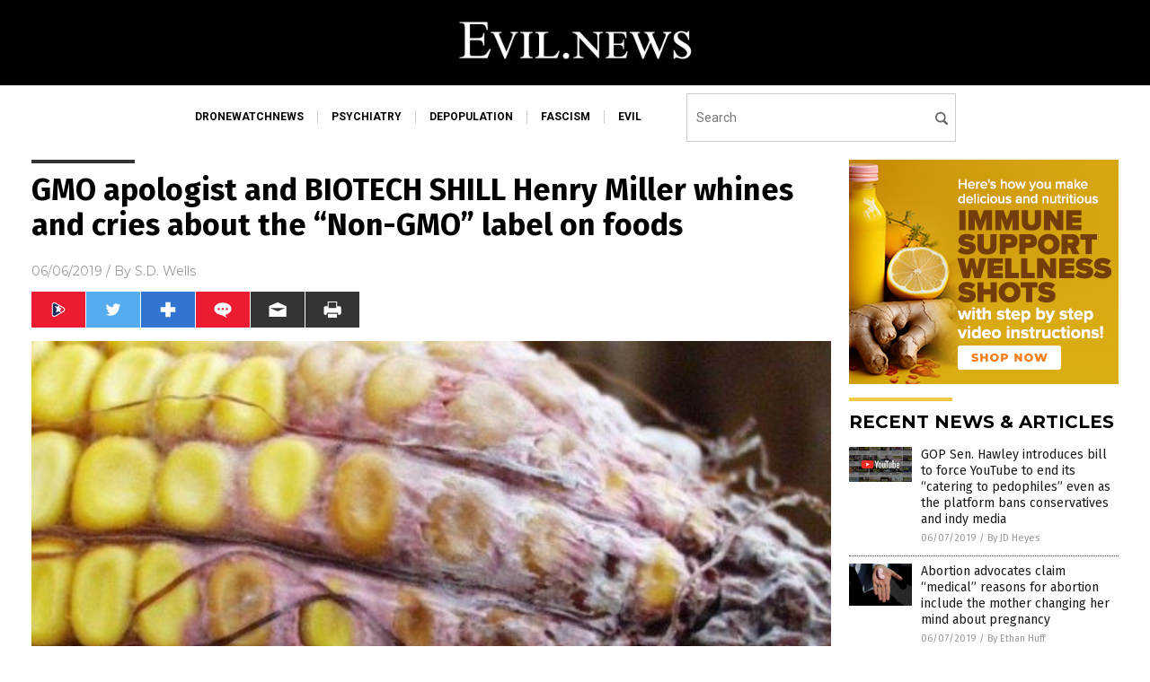

--- FILE ---
content_type: text/html
request_url: https://evil.news/2019-06-06-gmo-apologist-and-biotech-shill-henry-miller-non-gmo-label.html
body_size: 11798
content:

<!DOCTYPE html PUBLIC "-//W3C//DTD XHTML 1.0 Transitional//EN" "http://www.w3.org/TR/xhtml1/DTD/xhtml1-transitional.dtd">
<html xmlns="http://www.w3.org/1999/xhtml" dir="ltr" lang="en-US" xmlns:x2="http://www.w3.org/2002/06/xhtml2" xmlns:fb="http://www.facebook.com/2008/fbml">
<head>
<title>GMO apologist and BIOTECH SHILL Henry Miller whines and cries about the &#8220;Non-GMO&#8221; label on foods</title>

<meta name="title" content="GMO apologist and BIOTECH SHILL Henry Miller whines and cries about the &#8220;Non-GMO&#8221; label on foods" />
<meta name="description" content="Let&#8217;s say some American company was proud that they don&#8217;t have any sex offenders working under their roof, wouldn&#8217;t it be fair for them to announce it in their company news bulletin or website, in order to attract more reliable employees and give safeguard to their current ones? Or, let&#8217;s say some school district was [&hellip;]">
<meta name="keywords" content="badfood,badhealth,biotech,biotech lies,biotech shills,cancer gmo,clean food,evil,frankenfood,genetic lunacy,glyphosate,GM corn,GM soy,GMO,gmo toxic,Henry Miller,Jon Entine,Roundup,Sell Outs">
<meta name="news_keywords" content="badfood,badhealth,biotech,biotech lies,biotech shills,cancer gmo,clean food,evil,frankenfood,genetic lunacy,glyphosate,GM corn,GM soy,GMO,gmo toxic,Henry Miller,Jon Entine,Roundup,Sell Outs">

<!-- ///////////////////////////////////////////////////////////////////////////// -->

<meta http-equiv="Content-Type" content="text/html; charset=UTF-8" />
<meta id="viewport" name="viewport" content="width=device-width, initial-scale=1.0, shrink-to-fit=yes" />
<meta property="og:title" content="GMO apologist and BIOTECH SHILL Henry Miller whines and cries about the &#8220;Non-GMO&#8221; label on foods" />
<meta property="og:type" content="article" />
<meta property="og:url" content="https://www.evil.news/2019-06-06-gmo-apologist-and-biotech-shill-henry-miller-non-gmo-label.html" />
<meta property="og:site_name" content="Evil News" />
<meta property="og:description" content="Let&#8217;s say some American company was proud that they don&#8217;t have any sex offenders working under their roof, wouldn&#8217;t it be fair for them to announce it in their company news bulletin or website, in order to attract more reliable employees and give safeguard to their current ones? Or, let&#8217;s say some school district was [&hellip;]" />
<meta property="og:image" content="https://www.evil.news/wp-content/uploads/sites/35/2019/06/gmo-corn_106360738.jpg"/>

<link href="wp-content/themes/NTTheme/images/Newstarget-fav.png" type="image/x-icon" rel="icon" />
<link href="wp-content/themes/NTTheme/images/Newstarget-fav.png" type="image/x-icon" rel="shortcut icon" />
<link href="wp-content/themes/NTTheme/images/apple-touch-icon.png" rel="apple-touch-icon" />
<link href="wp-content/themes/NTTheme/images/apple-touch-icon-76x76.png" rel="apple-touch-icon" sizes="76x76" />
<link href="wp-content/themes/NTTheme/images/apple-touch-icon-120x120.png" rel="apple-touch-icon" sizes="120x120" />
<link href="wp-content/themes/NTTheme/images/apple-touch-icon-152x152.png" rel="apple-touch-icon" sizes="152x152" />
<link href="wp-content/themes/NTTheme/images/apple-touch-icon-180x180.png" rel="apple-touch-icon" sizes="180x180" />
<link href="wp-content/themes/NTTheme/images/icon-hires.png" rel="icon" sizes="192x192" />

<meta http-equiv="Content-Type" content="text/html; charset=UTF-8" />
<meta id="viewport" name="viewport" content="width=device-width, initial-scale=1.0, shrink-to-fit=yes" />

<link href="https://fonts.googleapis.com/css?family=Montserrat:400,700,900|Roboto:400,700,900|Fira+Sans:400,700,900" rel="stylesheet">

<link href="wp-content/themes/NTTheme/css/News.css" rel="stylesheet" type="text/css" />

<script src="https://code.jquery.com/jquery-latest.js"></script>

<script src="wp-content/themes/NTTheme/js/BacktoTop.js"></script>
<!--<script src="wp-content/themes/NTTheme/js/DateCheck.js"></script>-->
<script src="wp-content/themes/NTTheme/js/PageLoad.js"></script>
<script src="wp-content/themes/NTTheme/js/Social.js"></script>
<script src="wp-content/themes/NTTheme/js/Sticky.js"></script>
<script src="wp-content/themes/NTTheme/js/Vimeo.js"></script>

<script src="Javascripts/Helen.js"></script>

<script src="https://www.webseed.com/javascripts/messagebar.js"></script>

<script type='text/javascript' src='https://player.vimeo.com/api/player.js?ver=4.7.3'></script>

<script src="https://www.alternativenews.com/Javascripts/RecentHeadlines.js" charset="utf-8"></script>

<link rel="stylesheet" href="wp-content/themes/NTTheme/css/FluShotNews.css" id="custom-structure-override"/>

		<style type="text/css">
			.slide-excerpt { width: 50%; }
			.slide-excerpt { bottom: 0; }
			.slide-excerpt { right: 0; }
			.flexslider { max-width: 920px; max-height: 400px; }
			.slide-image { max-height: 400px; } 
		</style>
		<style type="text/css"> 
			@media only screen 
			and (min-device-width : 320px) 
			and (max-device-width : 480px) {
				.slide-excerpt { display: none !important; }
			}			 
		</style> <link rel='dns-prefetch' href='//ajax.googleapis.com' />
<link rel='dns-prefetch' href='//use.fontawesome.com' />
<link rel='dns-prefetch' href='//s.w.org' />
<link rel="canonical" href="2019-06-06-gmo-apologist-and-biotech-shill-henry-miller-non-gmo-label.html" />
<link rel='stylesheet' id='easy-facebook-likebox-plugin-styles-css'  href='wp-content/plugins/easy-facebook-likebox/public/assets/css/public.css?ver=4.3.0' type='text/css' media='all' />
<link rel='stylesheet' id='easy-facebook-likebox-popup-styles-css'  href='wp-content/plugins/easy-facebook-likebox/public/assets/popup/magnific-popup.css?ver=4.3.0' type='text/css' media='all' />
<link rel='stylesheet' id='sites_render-frontend-css'  href='wp-content/plugins/sites-render-plugin/assets/css/frontend.css?ver=1.0.0' type='text/css' media='all' />
<link rel='stylesheet' id='prefix-style-css'  href='wp-content/plugins/vps/style.css?ver=4.7.3' type='text/css' media='all' />
<link rel='stylesheet' id='scienceplugin-frontend-css'  href='wp-content/plugins/scienceplugin/assets/css/frontend.css?ver=1.0.0' type='text/css' media='all' />
<link rel='stylesheet' id='kamn-css-easy-twitter-feed-widget-css'  href='wp-content/plugins/easy-twitter-feed-widget/easy-twitter-feed-widget.css?ver=4.7.3' type='text/css' media='all' />
<link rel='stylesheet' id='screen-style-css'  href='wp-content/themes/genesis/css/screen.css?ver=1' type='text/css' media='all' />
<link rel='stylesheet' id='A2A_SHARE_SAVE-css'  href='wp-content/plugins/add-to-any/addtoany.min.css?ver=1.13' type='text/css' media='all' />
<link rel='stylesheet' id='slider_styles-css'  href='wp-content/plugins/genesis-responsive-slider/style.css?ver=0.9.2' type='text/css' media='all' />
<script type='text/javascript' src='https://ajax.googleapis.com/ajax/libs/jquery/1.11.3/jquery.min.js?ver=4.7.3'></script>
<script type='text/javascript' src='wp-content/plugins/add-to-any/addtoany.min.js?ver=1.0'></script>
<script type='text/javascript' src='wp-content/plugins/easy-facebook-likebox/public/assets/popup/jquery.magnific-popup.min.js?ver=4.3.0'></script>
<script type='text/javascript' src='wp-content/plugins/easy-facebook-likebox/public/assets/js/jquery.cookie.js?ver=4.3.0'></script>
<script type='text/javascript' src='wp-content/plugins/easy-facebook-likebox/public/assets/js/public.js?ver=4.3.0'></script>
<script type='text/javascript' src='wp-content/plugins/sites-render-plugin/assets/js/frontend.min.js?ver=1.0.0'></script>
<script type='text/javascript'>
/* <![CDATA[ */
var cssTarget = "img.";
/* ]]> */
</script>
<script type='text/javascript' src='wp-content/plugins/svg-support/js/min/svg-inline-min.js?ver=1.0.0'></script>
<script type='text/javascript' src='wp-content/plugins/scienceplugin/assets/js/frontend.min.js?ver=1.0.0'></script>
<script type='text/javascript' src='wp-content/themes/genesis/js/customscript.js?ver=1'></script>
<link rel='https://api.w.org/' href='wp-json/' />
<link rel="alternate" type="application/json+oembed" href="wp-json/oembed/1.0/embed?url=%2Fevilnews%2F2019-06-06-gmo-apologist-and-biotech-shill-henry-miller-non-gmo-label" />
<link rel="alternate" type="text/xml+oembed" href="wp-json/oembed/1.0/embed?url=%2Fevilnews%2F2019-06-06-gmo-apologist-and-biotech-shill-henry-miller-non-gmo-label&#038;format=xml" />

<script type="text/javascript">
var a2a_config=a2a_config||{};a2a_config.callbacks=a2a_config.callbacks||[];a2a_config.templates=a2a_config.templates||{};
</script>
<script type="text/javascript" src="https://static.addtoany.com/menu/page.js" async="async"></script>
<script type="text/javascript">
var _gaq = _gaq || [];
_gaq.push(['_setAccount', '']);
_gaq.push(['_trackPageview']);
(function() {
var ga = document.createElement('script'); ga.type = 'text/javascript'; ga.async = true;
ga.src = ('https:' == document.location.protocol ? 'https://ssl' : 'http://www') + '.google-analytics.com/ga.js';
var s = document.getElementsByTagName('script')[0]; s.parentNode.insertBefore(ga, s);
})();
</script>
<!-- Piwik -->
<script type="text/javascript">
  var _paq = _paq || [];
  _paq.push(['trackPageView']);
  _paq.push(['enableLinkTracking']);
  (function() {
    var u="//analytics.distributednews.com/piwik/";
    _paq.push(['setTrackerUrl', u+'piwik.php']);
    _paq.push(['setSiteId', 21]);
    var d=document, g=d.createElement('script'), s=d.getElementsByTagName('script')[0];
    g.type='text/javascript'; g.async=true; g.defer=true; g.src=u+'piwik.js'; s.parentNode.insertBefore(g,s);
  })();
</script>
<noscript><p><img src="//analytics.distributednews.com/piwik/piwik.php?idsite=21" style="border:0;" alt="" /></p></noscript>
<!-- End Piwik Code -->

<!-- Twitter Cards Meta By WPDeveloper.net -->
<meta name="twitter:card" content="summary_large_image" />


<meta name="twitter:url" content="http://www.evil.news/2019-06-06-gmo-apologist-and-biotech-shill-henry-miller-non-gmo-label.html" />
<meta name="twitter:title" content="GMO apologist and BIOTECH SHILL Henry Miller whines and cries about the &#8220;Non-GMO&#8221; label on foods" />
<meta name="twitter:description" content="Let&#8217;s say some American company was proud that they don&#8217;t have any sex offenders working under their roof, wouldn&#8217;t it be fair for them to announce it in their company news [...]" />
<meta name="twitter:image" content="wp-content/uploads/sites/35/2019/06/gmo-corn_106360738.jpg" />
<!-- Twitter Cards Meta By WPDeveloper.net -->

<link rel="Shortcut Icon" href="wp-content/plugins/genesis-favicon-uploader/favicons/favicon-35.ico" type="image/x-icon" />
<link rel="pingback" href="xmlrpc.php" />
<script>(function(d, s, id) {
  var js, fjs = d.getElementsByTagName(s)[0];
  if (d.getElementById(id)) return;
  js = d.createElement(s); js.id = id;
  js.src = "//connect.facebook.net/en_US/sdk.js#xfbml=1&version=v2.4";
  fjs.parentNode.insertBefore(js, fjs);
}(document, 'script', 'facebook-jssdk'));</script>

<script>!function(d,s,id){var js,fjs=d.getElementsByTagName(s)[0],p=/^http:/.test(d.location)?'http':'https';if(!d.getElementById(id)){js=d.createElement(s);js.id=id;js.src=p+'://platform.twitter.com/widgets.js';fjs.parentNode.insertBefore(js,fjs);}}(document, 'script', 'twitter-wjs');</script>

<script src="https://apis.google.com/js/platform.js" async defer>
  {lang: 'en'}
</script>

<div id="fb-root"></div>
<script>(function(d, s, id) {
  var js, fjs = d.getElementsByTagName(s)[0];
  if (d.getElementById(id)) return;
  js = d.createElement(s); js.id = id;
  js.src = "//connect.facebook.net/en_US/sdk.js#xfbml=1&version=v2.4";
  fjs.parentNode.insertBefore(js, fjs);
}(document, 'script', 'facebook-jssdk'));</script>

<script src="https://www.evil.news/Javascripts/SBA-WP-13.js"></script><!--[if lt IE 9]><script src="//html5shiv.googlecode.com/svn/trunk/html5.js"></script><![endif]-->
<style>/* Main Backgrounds */	
body {	
	background-image: url(http://cdn.mysitemyway.com/etc-mysitemyway/webtreats/assets/posts/976/thumbs/tileable-light-blurs-and-abstract-circles-15.png);
	background-repeat: repeat;
	background-attachment: fixed;
	background-size: cover;
}	
	
#mh-wrapper {	
	background-image: url(wp-content/uploads/sites/35/2016/07/white_carbonfiber.png);
}	
	
/* Recent Article List Background */	
.widget-list li:hover, .sb-widget ul > .page_item:hover  {	
background: none !important;	
padding-left: 10px !important;	
}	
	
/* Top header Background */	
.header-sub {	
	background: #E0E0E0;
}	
	
/* Light Widget Title Sections */	
.widget-title {	
	background: #7f8190;
}	
	
/* Background of buttons and dark portion of widget titles */	
.widget-title span, input[type=submit], .ticker-title, .button span {	
	background: #000000;
}	
	
/* Top Menu Elements when Hovered */	
.main-nav li:hover {	
	background: #940606;
}	
	
/* Hyperlinks when Hovered */	
a:hover {	
	color: #521d1d;
}	
	
/* Hyperlinks */	
.entry-content a {	
	color: #000000;
}	
	
/* Read More */	
.more-link {	
	color: #521d1d;
}	
	
/* Meta Data Font Color */	
.entry-meta .entry-meta-author, .entry-meta a {	
	color: #000000;
}	
	
/* NewsLetter Alignment */	
#newslettertitle {	
	text-align: right;
}	
	
/* ALL Fonts Formatting */	
	
/*.content-lead-title a, .entry-title a, .entry-content p, .content-lead-excerpt p, .entry-meta a, .entry-meta-date, .content-grid-title a, .rp-widget-item a, .page_item a, #SubscribeEmail-Bottom, .ticker-item a {	
	color: #FFFFFF;
}*/	
	
/*------------------- STANDARD FIXES --------------------*/	
/*Header TOP*/	
.header-top {	
	display: none;
}	
	
/*Header AD*/	
#text-2 {	
	margin-top: 25px;
}	
	
	
/* Footer */	
.mh-footer, .footer-bottom {	
	background: rgba(0, 0, 0, 0.001);
}	
	
.site-footer .wrap, .mh-footer > div:first-child {	
	display: none;
}	
	
.copyright-wrap {	
	text-align: center;
	color: #000000;
	margin: auto;
	float: none;
}	
	
.copyright {	
	text-align: center;
	margin: auto;
	font-size: 12px;
	color: #ffffff;
	background: #000000;
	width: 200px;
	border-radius: 10px;
}	
	
#mh-wrapper {	
	border-radius: 0px 0px 15px 15px;
}	

/*Make Main Picture Fill Its Container*/	
div.content-lead-thumb a img {	
	height:auto;
  	width: 775px;
  	overflow-y: hidden;
}	
	
.entry-thumbnail img {
	height:auto;
  	width: 775px;
  	overflow-y: hidden;
}	</style>

<link href="wp-content/themes/NTTheme/Assets/CSS/News.css" rel="stylesheet" type="text/css" />
<script src="wp-content/themes/NTTheme/Assets/Javascripts/MoveLinks.js"></script>
</head>

<body>

<div class="Page">


<!-- ///////////////////////////////////////////////////////////////////////////// -->

<!-- MASTHEAD -->

<div class="Layer1"></div>
<div class="Layer2">

<div id="Configuration" class="Layout1">

<div id="Masthead">
<div id="MastheadContent">
<div id="MastheadLeft"><a href="index.html"><img src="images/logo.png" alt="Evil News"></a></div>
<div id="MastheadRight"></div>
</div>
</div>

<!--============================== -->

<div id="Navigation">
<div id="NavigationContent">

<!-- ------------------------------ -->

<div id="NavigationLeft">

<!-- if this site has links, show them -->

<div id="Links">
<div><a href="http://www.dronewatchnews.com/" target="_blank" rel="nofollow">dronewatchnews</a>
</div>
<div><a href="http://www.psychiatry.news/" target="_blank" rel="nofollow">psychiatry</a>
</div>
<div><a href="http://www.depopulation.news/" target="_blank" rel="nofollow">depopulation</a>
</div>
<div><a href="http://www.fascism.news/" target="_blank" rel="nofollow">fascism</a>
</div>
<div><a href="http://www.evil.news/" target="_blank" rel="nofollow">evil</a>
</div>
</div>

<!-- end if -->

</div>

<!-- ------------------------------ -->

<div id="NavigationRight">

<form name="GoodGopherSearch" id="GoodGopherSearch" method="GET" action="https://www.goodgopher.com/SearchResults.asp" target="_blank">
<input type="hidden" name="pr" value="NT">
<div id="Search">
<div id="SearchLeft"><input name="query" id="query" type="text" value="" placeholder="Search" /></div>
<div id="SearchRight"><input name="" type="image" src="wp-content/themes/NTTheme/Assets/Images/Button-Search.svg" title="Search" /></div>
</div>
</form>

</div>
</div>


<!-- ///////////////////////////////////////////////////////////////////////////// -->

<div class="Container">
<div class="Index">
<div class="Article1">
<div class="Sticky1">


<!-- ------------------------------------------ -->

<div class="PostTitle">
<h1>GMO apologist and BIOTECH SHILL Henry Miller whines and cries about the &#8220;Non-GMO&#8221; label on foods</h1>
</div>

<!-- ------------------------------------------ -->

<div class="PostInfo">
<p><span class="Date">06/06/2019</span> / By <a href="author/sdwells" rel="author">S.D. Wells</a></p>
</div>

<!-- ------------------------------------------ -->

<div class="PostSocial">
<div class="Buttons"><script>WriteSocialBlock();</script></div>
</div>

<!-- ------------------------------------------ -->

<div class="PostPic">
<div class="Pic"><img style="max-width:1000px;width:100%" border="0" src="wp-content/uploads/sites/35/2019/06/gmo-corn_106360738.jpg"></div>
<div class="Text"></div>
</div>

<!-- ------------------------------------------ -->

<div class="PostArticle">
<hr class="Marker" id="Marker2">

<div class='code-block code-block-6' style='float:right;margin:8px 0px 8px 8px;'><div class="Sasha"></div></div><p>Let&#8217;s say some American company was proud that they don&#8217;t have any sex offenders working under their roof, wouldn&#8217;t it be fair for them to announce it in their company news bulletin or website, in order to attract more reliable employees and give safeguard to their current ones? Or, let&#8217;s say some school district was proud that none of their school grounds are sprayed with toxic weed killer, wouldn&#8217;t it be fair for them to advertise that on the district website, so parents might take advantage of that safety precaution, and send their kids to those schools? Well, one of the top hucksters for GMO-everything, one <a href="http://www.truthwiki.org/henry-i-miller/">Henry Miller</a>, thinks it&#8217;s unfair for products to be labeled &#8220;Non-GMO&#8221; when certain ingredients have not been genetically mutated yet, like oranges and tomatoes, because he says, that&#8217;s GMO discrimination. Excuse me?</p>
<h2>People are winning massive lawsuits against Monsanto for their cancer-causing Roundup, which shows up in most conventional and GM food</h2>
<p>If GMO was truly harmless, would there even be a discussion about it? If GMOs are so great, why not be proud to put a sticker on all the foods, medicines, and personal care products that contain them? Let&#8217;s face it, things have changed massively. Organic is today what conventional was in the 1970s. You didn&#8217;t have to say some food was &#8220;organic&#8221; because that&#8217;s what conventional produce usually was. Then Ronald Reagan opened the doors for the silent 1980&#8217;s GMO invasion, and that&#8217;s &#8220;all she wrote.&#8221;</p>
<p>Nowadays, these genetically-modified-anything pushers, like Killer Miller, want us all to believe that all chemical pesticides, including herbicides and insecticides, are really healthy for us, and we should in fact be <a href="https://geneticliteracyproject.org/2019/05/23/viewpoint-will-fda-finally-crack-down-on-false-and-misleading-non-gmo-project-labels/?gclid=Cj0KCQjwitPnBRCQARIsAA5n84m3rHwCS0fVFHwuiVmWVkUQ9ZlaOJuhl3cgrc6JPv4jyj51WeUSThAaAvvZEALw_wcB">drinking Roundup</a> straight from the bottle for nutrition. Fact is, you&#8217;d be dead. That&#8217;s why Monsanto is losing court case after court case lately, as the facts pour into U.S. courts, where judges side with the dead and dying.</p>
<p>One of Henry Miller&#8217;s best friends, Jon &#8220;the slime&#8221; Entine, wrote an entire book praising Atrazine, a deadly herbicide that <a href="https://www.naturalnews.com/028876_herbicides_frogs.html">castrates male frogs</a>, and he wrote it just for the money. Still, somehow, <a href="https://www.naturalnews.com/2018-11-16-health-ranger-exposes-henry-i-miller-as-monsanto-prostitute.html">Henry &#8220;Bug Killer&#8221; Miller</a> (the Monsanto Press-titute) is upset with the FDA for not cracking down on that &#8220;Non-GMO&#8221; label and stopping them from labeling products &#8220;non-GMO&#8221; that don&#8217;t have any GMOs, and can&#8217;t have any GMOs, and shouldn&#8217;t have any GMOs, because, God forbid, some Americans may not be <em>so into</em> eating chemical &#8220;genes&#8221; that annihilate the digestive tract of any insect or animal that consumes them.</p>
<p>What&#8217;s false and misleading, Henry, is not the argument over whether the poison should be on a label or not, but whether or not the poison should actually be illegal to spray on crops, and criminal to genetically engineer into corn, soy, canola. Let&#8217;s talk about that instead of missing the whole point while focusing your blog rants on idiosyncrasies that don&#8217;t quite favor your BIGGEST lies. Guess that&#8217;s why you went after Dr. Oz so hard when he did a whole show about cancer-causing Roundup and it&#8217;s key ingredient glyphosate. Still, Miller is just a fly in the ointment. Another con artist. A sellout.</p>
<h2>The $100 BILLION a year organic industry is growing by 10% every year now, and there&#8217;s nothing the little Henry Miller hucksters of the world can do to stop it</h2>
<p>Nothing hurts the biotechnology industry more than actual science. Time and time again, in <a href="https://www.gmoseralini.org/category/critics-answered/">peer-reviewed research</a>, genetically modified corn and soy are proving to cause horrific cancer tumors, liver failure and kidney malfunction in animals tested. We&#8217;re talking about chronic toxicity studies folks, not Monsanto&#8217;s own tests they cut off after three months, right when everything alive that&#8217;s tested starts dying.</p>
<p>Even if organic food production involves minuscule amounts of synthetic pesticides, any human being with a half-decent immune system and functioning cleansing organs could process that, no problem. It&#8217;s when you don&#8217;t eat anything organic these days that you pay the biggest price, and sooner than ever before. You see, it&#8217;s all compounded, with the fluoride in water, the mercury in flu shots, and the glyphosate on the grains. Why do you think so many Americans are going senile as of late? It&#8217;s not contagious, you know.</p>
<p>The Non-GMO Project label may not mean something&#8217;s organic, but it sure does carry some weight, especially knowing those evil little men in white lab coats aren&#8217;t splicing in the genes of some toxic animal, or plant, or even some E. coli like biotech/pharma does with Aspartame.</p>
<p>So, when all is said and done, pay no attention to the man behind the man behind the shill, because he&#8217;s lying now, he lied yesterday, and he lied last year. It&#8217;s always the same with these charlatans of &#8220;medicine&#8221; and hacks of &#8220;GMO.&#8221;</p>
<p>Reading anything Henry &#8220;Bug Killer&#8221; Miller or Jon Entine (the ex-TV-producer-schmuck who <a href="https://www.naturalnews.com/047665_jon_entine_domestic_violence_forbes.html">gouged his wife&#8217;s eye and choked her in front of his teenage daughter</a>) writes is dangerous to your health enough, much less following their advice. Tune in to <a href="https://www.pesticides.news/2019-05-23-switching-organic-pesticide-levels-drop.html">Pesticides.news</a> and find out just how fast your body&#8217;s pesticide levels DROP when you switch to an organic food regimen.</p>
<p>Want the down and dirty TRUTH about glyphosate and all the other human-killing ingredients in Roundup? Watch this:</p>
<p><iframe width="500" height="281" src="https://www.youtube.com/embed/OcntcntSorw?feature=oembed" frameborder="0" allow="accelerometer; autoplay; encrypted-media; gyroscope; picture-in-picture" allowfullscreen></iframe></p>
<p><strong>Sources for this article include: </strong></p>
<p><a href="https://www.naturalnews.com/028876_herbicides_frogs.html">NaturalNews.com</a></p>
<p><a href="https://geneticliteracyproject.org/2019/05/23/viewpoint-will-fda-finally-crack-down-on-false-and-misleading-non-gmo-project-labels/?gclid=Cj0KCQjwitPnBRCQARIsAA5n84m3rHwCS0fVFHwuiVmWVkUQ9ZlaOJuhl3cgrc6JPv4jyj51WeUSThAaAvvZEALw_wcB">GeneticLiteracyProject.org</a></p>
<p><a href="https://www.pesticides.news/2019-05-23-switching-organic-pesticide-levels-drop.html">Pesticides.news</a></p>
<p><a href="https://www.gmoseralini.org/category/critics-answered/">GMOSeralini.org</a></p>
<p><a href="https://www.naturalnews.com/2018-09-18-50-billion-mega-corporation-monsanto-loses-in-court.html">NaturalNews.com</a></p>
<p><a href="https://www.naturalnews.com/047665_jon_entine_domestic_violence_forbes.html">NaturalNews.com</a></p>
<p>&nbsp;</p>
<p>&nbsp;</p>
<div class="addtoany_share_save_container addtoany_content_bottom"><div class="a2a_kit a2a_kit_size_32 addtoany_list" data-a2a-url="2019-06-06-gmo-apologist-and-biotech-shill-henry-miller-non-gmo-label" data-a2a-title="GMO apologist and BIOTECH SHILL Henry Miller whines and cries about the “Non-GMO” label on foods"><a class="a2a_button_facebook" href="https://www.addtoany.com/add_to/facebook?linkurl=%2Fevilnews%2F2019-06-06-gmo-apologist-and-biotech-shill-henry-miller-non-gmo-label&amp;linkname=GMO%20apologist%20and%20BIOTECH%20SHILL%20Henry%20Miller%20whines%20and%20cries%20about%20the%20%E2%80%9CNon-GMO%E2%80%9D%20label%20on%20foods" title="Facebook" rel="nofollow" target="_blank"></a><a class="a2a_button_twitter" href="https://www.addtoany.com/add_to/twitter?linkurl=%2Fevilnews%2F2019-06-06-gmo-apologist-and-biotech-shill-henry-miller-non-gmo-label&amp;linkname=GMO%20apologist%20and%20BIOTECH%20SHILL%20Henry%20Miller%20whines%20and%20cries%20about%20the%20%E2%80%9CNon-GMO%E2%80%9D%20label%20on%20foods" title="Twitter" rel="nofollow" target="_blank"></a><a class="a2a_button_google_plus" href="https://www.addtoany.com/add_to/google_plus?linkurl=%2Fevilnews%2F2019-06-06-gmo-apologist-and-biotech-shill-henry-miller-non-gmo-label&amp;linkname=GMO%20apologist%20and%20BIOTECH%20SHILL%20Henry%20Miller%20whines%20and%20cries%20about%20the%20%E2%80%9CNon-GMO%E2%80%9D%20label%20on%20foods" title="Google+" rel="nofollow" target="_blank"></a><a class="a2a_dd addtoany_share_save" href="https://www.addtoany.com/share"></a></div></div></div>

<!-- ------------------------------------------ -->

<div class="PostTags">
<p><b>Tagged Under:</b> 
<a href="tag/biotech" rel="tag">biotech</a>, <a href="tag/biotech-lies" rel="tag">biotech lies</a>, <a href="tag/biotech-shills" rel="tag">biotech shills</a>, <a href="tag/cancer-gmo" rel="tag">cancer gmo</a>, <a href="tag/clean-food" rel="tag">clean food</a>, <a href="tag/evil" rel="tag">evil</a>, <a href="tag/frankenfood" rel="tag">frankenfood</a>, <a href="tag/genetic-lunacy" rel="tag">genetic lunacy</a>, <a href="tag/glyphosate" rel="tag">glyphosate</a>, <a href="tag/gm-corn" rel="tag">GM corn</a>, <a href="tag/gm-soy" rel="tag">GM soy</a>, <a href="tag/gmo" rel="tag">GMO</a>, <a href="tag/gmo-toxic" rel="tag">gmo toxic</a>, <a href="tag/henry-miller" rel="tag">Henry Miller</a>, <a href="tag/jon-entine" rel="tag">Jon Entine</a>, <a href="tag/roundup" rel="tag">Roundup</a>, <a href="tag/sell-outs" rel="tag">Sell Outs</a></p>
</div>


<!-- ------------------------------------------ -->

<hr id="Marker5" class="Marker">
<hr id="Marker6" class="Marker">

<!-- ------------------------------------------ -->

<div class="PostComments">

<div class="SectionHead">Comments</div>
<!-- BEGIN DISQUS COMMENTS -->

<a name="Comments" id="Comments"></a>
<!--<div id="disqus_thread" class="comment list">-->
<div id="disqus_thread">
</div>	 

<!--<a name="Comments" id="Comments"></a>
<div id="disqus_thread"></div>-->
<script type="text/javascript">
/* * * CONFIGURATION VARIABLES: EDIT BEFORE PASTING INTO YOUR WEBPAGE * * */
var disqus_shortname = 'naturalnews'; // required: replace example with your forum shortname
var disqus_identifier = 'Evil-News-P8679';
var disqus_title = 'GMO apologist and BIOTECH SHILL Henry Miller whines and cries about the &#8220;Non-GMO&#8221; label on foods';
var disqus_url = 'http://www.evil.news/2019-06-06-gmo-apologist-and-biotech-shill-henry-miller-non-gmo-label';
/* * * DON'T EDIT BELOW THIS LINE * * */
(function() {

var dsq = document.createElement('script'); dsq.type = 'text/javascript'; dsq.async = true;
dsq.src = '//' + disqus_shortname + '.disqus.com/embed.js';
(document.getElementsByTagName('head')[0] || document.getElementsByTagName('body')[0]).appendChild(dsq);
})();
</script>
<noscript>Please enable JavaScript to view the <a href="//disqus.com/?ref_noscript">comments powered by Disqus.</a></noscript>
<a href="//disqus.com" class="dsq-brlink">comments powered by <span class="logo-disqus">Disqus</span></a>

<!-- BEGIN DISQUS COMMENTS -->

</div>

<!-- ------------------------------------------ -->
</div>
</div>

<!-- ========================= -->

<div class="Article2">
<div class="Sticky2">
<hr id="Marker3" class="Marker">
<div id="rp_widget-2" class="widget widget_rp_widget"><h2><div class="SectionHead">RECENT NEWS &#038; ARTICLES</div></h2><div class="PostsSmall"><div class="Post">
<div class="Pic">
<a href="2019-06-07-gop-sen-hawley-introduces-bill-to-force-youtube-to-end-catering-to-pedophiles.html"><img border="0" src="wp-content/uploads/sites/35/2019/06/YouTube-Health-Ranger.jpg"></a>
</div>
<div class="Text">
<div class="Title"><a href="2019-06-07-gop-sen-hawley-introduces-bill-to-force-youtube-to-end-catering-to-pedophiles.html">GOP Sen. Hawley introduces bill to force YouTube to end its “catering to pedophiles” even as the platform bans conservatives and indy media</a></div>
<div class="Info"><span class="Date">06/07/2019</span> / <span class="Author"><a href="author/jdheyes">By JD Heyes</a></span></div>
</div>
</div>
<div class="Post">
<div class="Pic">
<a href="2019-06-07-abortion-advocates-claim-medical-reasons-mother-changing-her-mind.html"><img border="0" src="wp-content/uploads/sites/35/2019/06/abortion.jpg"></a>
</div>
<div class="Text">
<div class="Title"><a href="2019-06-07-abortion-advocates-claim-medical-reasons-mother-changing-her-mind.html">Abortion advocates claim &#8220;medical&#8221; reasons for abortion include the mother changing her mind about pregnancy</a></div>
<div class="Info"><span class="Date">06/07/2019</span> / <span class="Author"><a href="author/ethanh">By Ethan Huff</a></span></div>
</div>
</div>
<div class="Post">
<div class="Pic">
<a href="2019-06-07-gmail-google-has-been-secretly-collecting-details-on-everything-you-purchase.html"><img border="0" src="wp-content/uploads/sites/35/2019/06/Google.jpg"></a>
</div>
<div class="Text">
<div class="Title"><a href="2019-06-07-gmail-google-has-been-secretly-collecting-details-on-everything-you-purchase.html">If you use Gmail, Google has been secretly collecting details on everything you purchase, both online and offline</a></div>
<div class="Info"><span class="Date">06/07/2019</span> / <span class="Author"><a href="author/victoriab">By Vicki Batts</a></span></div>
</div>
</div>
<div class="Post">
<div class="Pic">
<a href="2019-06-06-big-tech-evil-monopolies-and-censorship-amazon-ftc.html"><img border="0" src="wp-content/uploads/sites/35/2019/06/Overload-Jeff-Bezos-Amazon.jpg"></a>
</div>
<div class="Text">
<div class="Title"><a href="2019-06-06-big-tech-evil-monopolies-and-censorship-amazon-ftc.html">Trump is going after Big Tech&#8217;s evil monopolies and censorship: Amazon.com now being targeted by the FTC</a></div>
<div class="Info"><span class="Date">06/06/2019</span> / <span class="Author"><a href="author/ethanh">By Ethan Huff</a></span></div>
</div>
</div>
<div class="Post">
<div class="Pic">
<a href="2019-06-06-gmo-apologist-and-biotech-shill-henry-miller-non-gmo-label.html"><img border="0" src="wp-content/uploads/sites/35/2019/06/gmo-corn_106360738.jpg"></a>
</div>
<div class="Text">
<div class="Title"><a href="2019-06-06-gmo-apologist-and-biotech-shill-henry-miller-non-gmo-label.html">GMO apologist and BIOTECH SHILL Henry Miller whines and cries about the &#8220;Non-GMO&#8221; label on foods</a></div>
<div class="Info"><span class="Date">06/06/2019</span> / <span class="Author"><a href="author/sdwells">By S.D. Wells</a></span></div>
</div>
</div>
<div class="Post">
<div class="Pic">
<a href="2019-06-05-amazon-to-drop-small-brands-in-sellout-to-proctor-gamble.html"><img border="0" src="wp-content/uploads/sites/35/2019/06/bezos-amazon.jpg"></a>
</div>
<div class="Text">
<div class="Title"><a href="2019-06-05-amazon-to-drop-small-brands-in-sellout-to-proctor-gamble.html">Amazon to drop nearly all small brands in sellout to Proctor &#038; Gamble (and other big, toxic corporate brands)</a></div>
<div class="Info"><span class="Date">06/05/2019</span> / <span class="Author"><a href="author/victoriab">By Vicki Batts</a></span></div>
</div>
</div>
<div class="Post">
<div class="Pic">
<a href="2019-06-05-snapchat-releases-pro-pedophilia-love-has-no-age-filter-for-lgbtqp-pride-month.html"><img border="0" src="wp-content/uploads/sites/35/2019/06/Lgbt-Gay-Flag-Couple-Men-Pride-Rainbow.jpg"></a>
</div>
<div class="Text">
<div class="Title"><a href="2019-06-05-snapchat-releases-pro-pedophilia-love-has-no-age-filter-for-lgbtqp-pride-month.html">Snapchat releases pro-pedophilia &#8220;love has no age&#8221; filter for LGBTQP Pride Month designed to normalize adults &#8220;hooking up&#8221; with children</a></div>
<div class="Info"><span class="Date">06/05/2019</span> / <span class="Author"><a href="author/ethanh">By Ethan Huff</a></span></div>
</div>
</div>
<div class="Post">
<div class="Pic">
<a href="2019-06-05-trump-declares-war-on-big-tech.html"><img border="0" src="wp-content/uploads/sites/35/2019/06/google-logo-biased.png"></a>
</div>
<div class="Text">
<div class="Title"><a href="2019-06-05-trump-declares-war-on-big-tech.html">FINALLY: Trump declares war on Big Tech to stop monopolistic practices, censorship and de-platforming discrimination</a></div>
<div class="Info"><span class="Date">06/05/2019</span> / <span class="Author"><a href="author/ethanh">By Ethan Huff</a></span></div>
</div>
</div>
<div class="Post">
<div class="Pic">
<a href="2019-06-04-netflix-happy-to-film-in-egypt-where-women-are-abused.html"><img border="0" src="wp-content/uploads/sites/35/2019/06/the-pyramid-of-Khufu-in-Giza-Egypt.jpg"></a>
</div>
<div class="Text">
<div class="Title"><a href="2019-06-04-netflix-happy-to-film-in-egypt-where-women-are-abused.html">Netflix doesn&#8217;t want to film in Georgia anymore, but is happy to film in EGYPT where women are systematically criminalized and abused</a></div>
<div class="Info"><span class="Date">06/04/2019</span> / <span class="Author"><a href="author/ethanh">By Ethan Huff</a></span></div>
</div>
</div>
<div class="Post">
<div class="Pic">
<a href="2019-06-04-murder-by-numbers-how-the-worlds-most-twisted-promoters-of-toxic-medicine.html"><img border="0" src="wp-content/uploads/sites/35/2019/06/evil-science-2.jpg"></a>
</div>
<div class="Text">
<div class="Title"><a href="2019-06-04-murder-by-numbers-how-the-worlds-most-twisted-promoters-of-toxic-medicine.html">MURDER by NUMBERS – How the world&#8217;s most twisted promoters of toxic medicine get away with it (opinion)</a></div>
<div class="Info"><span class="Date">06/04/2019</span> / <span class="Author"><a href="author/sdwells">By S.D. Wells</a></span></div>
</div>
</div>
<div class="Post">
<div class="Pic">
<a href="2019-06-04-hollywood-studios-demand-for-round-the-clock-abortions-disney.html"><img border="0" src="wp-content/uploads/sites/35/2019/06/Walt-Disney-World.jpg"></a>
</div>
<div class="Text">
<div class="Title"><a href="2019-06-04-hollywood-studios-demand-for-round-the-clock-abortions-disney.html">Hollywood studios&#8217; demand for round-the-clock abortions reveals demonic sickness and psychopathy of the &#8220;entertainment&#8221; industry, including Disney</a></div>
<div class="Info"><span class="Date">06/04/2019</span> / <span class="Author"><a href="author/ethanh">By Ethan Huff</a></span></div>
</div>
</div>
<div class="Post">
<div class="Pic">
<a href="2019-06-04-daily-beast-doubles-down-on-its-journo-terrorism-tactics-doxxed.html"><img border="0" src="wp-content/uploads/sites/35/2019/06/social-media-platforms.jpg"></a>
</div>
<div class="Text">
<div class="Title"><a href="2019-06-04-daily-beast-doubles-down-on-its-journo-terrorism-tactics-doxxed.html">The Daily Beast doubles down on its journo-terrorism tactics that doxxed a black Trump supporter and subjected him to potential violence from deranged Leftists</a></div>
<div class="Info"><span class="Date">06/04/2019</span> / <span class="Author"><a href="author/jdheyes">By JD Heyes</a></span></div>
</div>
</div>
<div class="Post">
<div class="Pic">
<a href="2019-06-04-twitter-catering-to-communist-chinese-regime-tiananmen-square.html"><img border="0" src="wp-content/uploads/sites/35/2019/06/china-peace-sign.jpg"></a>
</div>
<div class="Text">
<div class="Title"><a href="2019-06-04-twitter-catering-to-communist-chinese-regime-tiananmen-square.html">“Free speech” platform Twitter catering to murderous Communist Chinese regime by banning accounts before anniversary of Tiananmen Square massacre</a></div>
<div class="Info"><span class="Date">06/04/2019</span> / <span class="Author"><a href="author/jdheyes">By JD Heyes</a></span></div>
</div>
</div>
<div class="Post">
<div class="Pic">
<a href="2019-06-03-google-culture-dominated-by-witch-hunts-against-conservatives.html"><img border="0" src="wp-content/uploads/sites/35/2019/06/Evil-Tower-of-Google.jpg"></a>
</div>
<div class="Text">
<div class="Title"><a href="2019-06-03-google-culture-dominated-by-witch-hunts-against-conservatives.html">Google culture dominated by witch hunts against conservatives, warns engineer&#8230; total obedience to lunatic left now demanded of everyone</a></div>
<div class="Info"><span class="Date">06/03/2019</span> / <span class="Author"><a href="author/ethanh">By Ethan Huff</a></span></div>
</div>
</div>
<div class="Post">
<div class="Pic">
<a href="2019-06-03-health-dangers-5g-is-harmful-to-children.html"><img border="0" src="wp-content/uploads/sites/35/2019/06/5G-Cell-Phone-Wireless-Bars-Close-Up.jpg"></a>
</div>
<div class="Text">
<div class="Title"><a href="2019-06-03-health-dangers-5g-is-harmful-to-children.html">Unseen health dangers: 5G is exceptionally harmful to children</a></div>
<div class="Info"><span class="Date">06/03/2019</span> / <span class="Author"><a href="author/ethanh">By Ethan Huff</a></span></div>
</div>
</div>
<div class="Post">
<div class="Pic">
<a href="2019-06-01-abc-news-claims-an-unborn-babys-heartbeat-is-just-a-belief-not-a-fact.html"><img border="0" src="wp-content/uploads/sites/35/2019/06/Baby-Newborn-Hand-Mother-Mom-Parent-Finger.jpg"></a>
</div>
<div class="Text">
<div class="Title"><a href="2019-06-01-abc-news-claims-an-unborn-babys-heartbeat-is-just-a-belief-not-a-fact.html">Science deniers: ABC News claims an unborn baby&#8217;s heartbeat is just a &#8220;belief,&#8221; not a fact</a></div>
<div class="Info"><span class="Date">06/01/2019</span> / <span class="Author"><a href="author/ethanh">By Ethan Huff</a></span></div>
</div>
</div>
<div class="Post">
<div class="Pic">
<a href="2019-05-31-disney-now-hates-america-sides-with-communist-china-over-georgia-abortion.html"><img border="0" src="wp-content/uploads/sites/35/2019/05/Disneyland-Theme-Park-Aerial-View.jpg"></a>
</div>
<div class="Text">
<div class="Title"><a href="2019-05-31-disney-now-hates-america-sides-with-communist-china-over-georgia-abortion.html">“Family-friendly” Disney now hates America so much it sides with Communist China over the state of Georgia because … abortion</a></div>
<div class="Info"><span class="Date">05/31/2019</span> / <span class="Author"><a href="author/jdheyes">By JD Heyes</a></span></div>
</div>
</div>
<div class="Post">
<div class="Pic">
<a href="2019-05-31-lgbt-agenda-has-completely-destroyed-womens-sports.html"><img border="0" src="wp-content/uploads/sites/35/2019/05/Branco-Trans-Rights-600.jpg"></a>
</div>
<div class="Text">
<div class="Title"><a href="2019-05-31-lgbt-agenda-has-completely-destroyed-womens-sports.html">The LGBT agenda has now completely destroyed women&#8217;s sports as biological male wins NCAA women&#8217;s track championship&#8230; women&#8217;s rights being obliterated by the Left Cult</a></div>
<div class="Info"><span class="Date">05/31/2019</span> / <span class="Author"><a href="author/ethanh">By Ethan Huff</a></span></div>
</div>
</div>
<div class="Post">
<div class="Pic">
<a href="2019-05-29-facebook-is-complicit-in-the-global-chronic-disease-crisis.html"><img border="0" src="wp-content/uploads/sites/35/2019/05/Hospital-Sick-13.jpg"></a>
</div>
<div class="Text">
<div class="Title"><a href="2019-05-29-facebook-is-complicit-in-the-global-chronic-disease-crisis.html">Facebook is complicit in the global chronic disease crisis</a></div>
<div class="Info"><span class="Date">05/29/2019</span> / <span class="Author"><a href="author/ethanh">By Ethan Huff</a></span></div>
</div>
</div>
<div class="Post">
<div class="Pic">
<a href="2019-05-28-globalists-blast-facebook-for-not-censoring-conservative-voices.html"><img border="0" src="wp-content/uploads/sites/35/2019/05/syrian_refugees_strike_at_the_platform_of_budapest_keleti_railway_station._refugee_crisis._budapest_hungary_central_europe_4_september_2015._2.jpg"></a>
</div>
<div class="Text">
<div class="Title"><a href="2019-05-28-globalists-blast-facebook-for-not-censoring-conservative-voices.html">After the wave of pro-liberty election victories across Europe, globalists blast Facebook for not doing enough to censor conservative voices&#8230; seriously?</a></div>
<div class="Info"><span class="Date">05/28/2019</span> / <span class="Author"><a href="author/jdheyes">By JD Heyes</a></span></div>
</div>
</div>
</div></div>
</div>
</div>

<script src="https://www.alternativenews.com/wpvisits/JS/NNAnalyticsWPSites.js" type="text/javascript"></script>
<!-- ========================= -->
</div>
</div>

<!-- ///////////////////////////////////////////////////////////////////////////// -->

<!-- FOOTER -->

<div class="FooterContainer">
<div class="Footer">
<p><b>COPYRIGHT &copy; 2017 EVIL NEWS</b></p><p><a href="privacypolicy.html">Privacy Policy</a></p>
</div>
</div>

</div>

</div>


<script data-cfasync="false" src="/cdn-cgi/scripts/ddc5a536/cloudflare-static/email-decode.min.js"></script><script defer src="https://static.cloudflareinsights.com/beacon.min.js/vcd15cbe7772f49c399c6a5babf22c1241717689176015" integrity="sha512-ZpsOmlRQV6y907TI0dKBHq9Md29nnaEIPlkf84rnaERnq6zvWvPUqr2ft8M1aS28oN72PdrCzSjY4U6VaAw1EQ==" data-cf-beacon='{"version":"2024.11.0","token":"fe1b8a3316e14d39b6f46b30af5e5a7f","r":1,"server_timing":{"name":{"cfCacheStatus":true,"cfEdge":true,"cfExtPri":true,"cfL4":true,"cfOrigin":true,"cfSpeedBrain":true},"location_startswith":null}}' crossorigin="anonymous"></script>
</body>
</html>

--- FILE ---
content_type: text/html
request_url: https://alternativenews.com/wpvisits/pages/NNAjaxWPSites.asp?page=https://evil.news/2019-06-06-gmo-apologist-and-biotech-shill-henry-miller-non-gmo-label.html&callback=jQuery111303636555843692486_1768883377218&_=1768883377219
body_size: -141
content:
(1)page = https://evil.news/2019-06-06-gmo-apologist-and-biotech-shill-henry-miller-non-gmo-label.html<br>(2)page = evil.news_@_2019-06-06-gmo-apologist-and-biotech-shill-henry-miller-non-gmo-label.html<br>(3)page = evil.news_@_2019-06-06-gmo-apologist-and-biotech-shill-henry-miller-non-gmo-label.html<br>(4)page = evil.news_@_2019-06-06-gmo-apologist-and-biotech-shill-henry-miller-non-gmo-label.html<br>save visits<br>

--- FILE ---
content_type: text/plain;charset=UTF-8
request_url: https://analytics.distributednews.com/piwik/piwik.php?action_name=GMO%20apologist%20and%20BIOTECH%20SHILL%20Henry%20Miller%20whines%20and%20cries%20about%20the%20%E2%80%9CNon-GMO%E2%80%9D%20label%20on%20foods&idsite=21&rec=1&r=307842&h=4&m=29&s=39&url=https%3A%2F%2Fevil.news%2F2019-06-06-gmo-apologist-and-biotech-shill-henry-miller-non-gmo-label.html&_id=046d6cd9df9f846e&_idn=1&send_image=0&_refts=0&pv_id=r8l4H4&fa_pv=1&fa_fp[0][fa_vid]=5s5Afx&fa_fp[0][fa_id]=GoodGopherSearch&fa_fp[0][fa_name]=GoodGopherSearch&fa_fp[0][fa_fv]=1&pf_net=108&pf_srv=125&pf_tfr=44&pf_dm1=1304&uadata=%7B%7D&cookie=1&res=1280x720
body_size: 897
content:
[2026-01-20 04:29:39] piwik.DEBUG: Debug enabled - Input parameters: array (   'action_name' => 'GMO apologist and BIOTECH SHILL Henry Miller whines and cries about the “Non-GMO” label on foods',   'idsite' => '21',   'rec' => '1',   'r' => '307842',   'h' => '4',   'm' => '29',   's' => '39',   'url' => 'https://evil.news/2019-06-06-gmo-apologist-and-biotech-shill-henry-miller-non-gmo-label.html',   '_id' => '046d6cd9df9f846e',   '_idn' => '1',   'send_image' => '0',   '_refts' => '0',   'pv_id' => 'r8l4H4',   'fa_pv' => '1',   'fa_fp' =>    array (     0 =>      array (       'fa_vid' => '5s5Afx',       'fa_id' => 'GoodGopherSearch',       'fa_name' => 'GoodGopherSearch',       'fa_fv' => '1',     ),   ),   'pf_net' => '108',   'pf_srv' => '125',   'pf_tfr' => '44',   'pf_dm1' => '1304',   'uadata' => '{}',   'cookie' => '1',   'res' => '1280x720', ) {"params":"array (\n  'action_name' => 'GMO apologist and BIOTECH SHILL Henry Miller whines and cries about the “Non-GMO” label on foods',\n  'idsite' => '21',\n  'rec' => '1',\n  'r' => '307842',\n  'h' => '4',\n  'm' => '29',\n  's' => '39',\n  'url' => 'https://evil.news/2019-06-06-gmo-apologist-and-biotech-shill-henry-miller-non-gmo-label.html',\n  '_id' => '046d6cd9df9f846e',\n  '_idn' => '1',\n  'send_image' => '0',\n  '_refts' => '0',\n  'pv_id' => 'r8l4H4',\n  'fa_pv' => '1',\n  'fa_fp' => \n  array (\n    0 => \n    array (\n      'fa_vid' => '5s5Afx',\n      'fa_id' => 'GoodGopherSearch',\n      'fa_name' => 'GoodGopherSearch',\n      'fa_fv' => '1',\n    ),\n  ),\n  'pf_net' => '108',\n  'pf_srv' => '125',\n  'pf_tfr' => '44',\n  'pf_dm1' => '1304',\n  'uadata' => '{}',\n  'cookie' => '1',\n  'res' => '1280x720',\n)"} {"class":"Piwik\\Tracker","request_id":"489a8"}

[2026-01-20 04:29:39] piwik.DEBUG: Current datetime: 2026-01-20 04:29:39 {"date":"2026-01-20 04:29:39"} {"class":"Piwik\\Tracker","request_id":"489a8"}

[2026-01-20 04:29:39] piwik.DEBUG: Executing Piwik\Plugins\CoreHome\Tracker\VisitRequestProcessor::manipulateRequest()... [] {"class":"Piwik\\Common","request_id":"489a8"}

[2026-01-20 04:29:39] piwik.DEBUG: Executing Piwik\Plugins\IntranetMeasurable\Tracker\RequestProcessor::manipulateRequest()... [] {"class":"Piwik\\Common","request_id":"489a8"}

[2026-01-20 04:29:39] piwik.DEBUG: Executing Piwik\Plugins\Actions\Tracker\ActionsRequestProcessor::manipulateRequest()... [] {"class":"Piwik\\Common","request_id":"489a8"}

[2026-01-20 04:29:39] piwik.DEBUG: Executing Piwik\Plugins\Goals\Tracker\GoalsRequestProcessor::manipulateRequest()... [] {"class":"Piwik\\Common","request_id":"489a8"}

[2026-01-20 04:29:39] piwik.DEBUG: Executing Piwik\Plugins\Ecommerce\Tracker\EcommerceRequestProcessor::manipulateRequest()... [] {"class":"Piwik\\Common","request_id":"489a8"}

[2026-01-20 04:29:39] piwik.DEBUG: Executing Piwik\Plugins\SitesManager\Tracker\SitesManagerRequestProcessor::manipulateRequest()... [] {"class":"Piwik\\Common","request_id":"489a8"}

[2026-01-20 04:29:39] piwik.DEBUG: Executing Piwik\Plugins\PrivacyManager\Tracker\RequestProcessor::manipulateRequest()... [] {"class":"Piwik\\Common","request_id":"489a8"}

[2026-01-20 04:29:39] piwik.DEBUG: Executing Piwik\Plugins\Heartbeat\Tracker\PingRequestProcessor::manipulateRequest()... [] {"class":"Piwik\\Common","request_id":"489a8"}

[2026-01-20 04:29:39] piwik.DEBUG: Executing Piwik\Plugins\PagePerformance\Tracker\PerformanceDataProcessor::manipulateRequest()... [] {"class":"Piwik\\Common","request_id":"489a8"}

[2026-01-20 04:29:39] piwik.DEBUG: Executing Piwik\Plugins\CustomDimensions\Tracker\CustomDimensionsRequestProcessor::manipulateRequest()... [] {"class":"Piwik\\Common","request_id":"489a8"}

[2026-01-20 04:29:39] piwik.DEBUG: Executing Piwik\Plugins\AbTesting\Tracker\RequestProcessor::manipulateRequest()... [] {"class":"Piwik\\Common","request_id":"489a8"}

[2026-01-20 04:29:39] piwik.DEBUG: Executing Piwik\Plugins\AbTesting\Tracker\RequestProcessor\Utils::manipulateRequest()... [] {"class":"Piwik\\Common","request_id":"489a8"}

[2026-01-20 04:29:39] piwik.DEBUG: Executing Piwik\Plugins\AdvertisingConversionExport\Tracker\RequestProcessor::manipulateRequest()... [] {"class":"Piwik\\Common","request_id":"489a8"}

[2026-01-20 04:29:39] piwik.DEBUG: Executing Piwik\Plugins\CrashAnalytics\Tracker\RequestProcessor::manipulateRequest()... [] {"class":"Piwik\\Common","request_id":"489a8"}

[2026-01-20 04:29:39] piwik.DEBUG: Executing Piwik\Plugins\FormAnalytics\Tracker\RequestProcessor::manipulateRequest()... [] {"class":"Piwik\\Common","request_id":"489a8"}

[2026-01-20 04:29:39] piwik.DEBUG: Executing Piwik\Plugins\HeatmapSessionRecording\Tracker\RequestProcessor::manipulateRequest()... [] {"class":"Piwik\\Common","request_id":"489a8"}

[2026-01-20 04:29:39] piwik.DEBUG: Executing Piwik\Plugins\MarketingCampaignsReporting\Tracker\RequestProcessor::manipulateRequest()... [] {"class":"Piwik\\Common","request_id":"489a8"}

[2026-01-20 04:29:39] piwik.DEBUG: Executing Piwik\Plugins\MediaAnalytics\Tracker\RequestProcessor::manipulateRequest()... [] {"class":"Piwik\\Common","request_id":"489a8"}

[2026-01-20 04:29:39] piwik.DEBUG: Executing Piwik\Plugins\TrackingSpamPrevention\Tracker\RequestProcessor::manipulateRequest()... [] {"class":"Piwik\\Common","request_id":"489a8"}

[2026-01-20 04:29:39] piwik.DEBUG: Executing Piwik\Plugins\CoreHome\Tracker\VisitRequestProcessor::processRequestParams()... [] {"class":"Piwik\\Common","request_id":"489a8"}

[2026-01-20 04:29:39] piwik.DEBUG: Search bot detected, visit excluded [] {"class":"CoreHome","request_id":"489a8"}

[2026-01-20 04:29:39] piwik.DEBUG: Visit is already excluded, no need to check DoNotTrack support. [] {"class":"PrivacyManager","request_id":"489a8"}

[2026-01-20 04:29:39] piwik.DEBUG: Visitor excluded. [] {"class":"CoreHome","request_id":"489a8"}

[2026-01-20 04:29:39] piwik.DEBUG: -> aborting due to processRequestParams method [] {"class":"Piwik\\Common","request_id":"489a8"}

[2026-01-20 04:29:39] piwik.DEBUG: -> Scheduled tasks not running in Tracker: Browser archiving is disabled. [] {"class":"Piwik\\Common","request_id":"489a8"}

[2026-01-20 04:29:39] piwik.DEBUG: Nothing to notice => default behaviour [] {"class":"Piwik\\Common","request_id":"489a8"}

[2026-01-20 04:29:39] piwik.DEBUG: End of the page. [] {"class":"Piwik\\Common","request_id":"489a8"}

[2026-01-20 04:29:39] piwik.DEBUG: array ( ) [] {"class":"Piwik\\Common","request_id":"489a8"}

[2026-01-20 04:29:39] piwik.DEBUG:  [] {"class":"Piwik\\Common","request_id":"489a8"}



--- FILE ---
content_type: text/plain;charset=UTF-8
request_url: https://analytics.distributednews.com/piwik/piwik.php?ca=1&cra=Script%20error.&cra_rl=0&cra_rc=0&idsite=21&rec=1&r=749278&h=4&m=29&s=39&url=https%3A%2F%2Fevil.news%2F2019-06-06-gmo-apologist-and-biotech-shill-henry-miller-non-gmo-label.html&_id=046d6cd9df9f846e&_idn=0&send_image=0&_refts=0&pv_id=r8l4H4&uadata=%7B%7D&cookie=1&res=1280x720
body_size: 627
content:
[2026-01-20 04:29:42] piwik.DEBUG: Debug enabled - Input parameters: array (   'ca' => '1',   'cra' => 'Script error.',   'cra_rl' => '0',   'cra_rc' => '0',   'idsite' => '21',   'rec' => '1',   'r' => '749278',   'h' => '4',   'm' => '29',   's' => '39',   'url' => 'https://evil.news/2019-06-06-gmo-apologist-and-biotech-shill-henry-miller-non-gmo-label.html',   '_id' => '046d6cd9df9f846e',   '_idn' => '0',   'send_image' => '0',   '_refts' => '0',   'pv_id' => 'r8l4H4',   'uadata' => '{}',   'cookie' => '1',   'res' => '1280x720', ) {"params":"array (\n  'ca' => '1',\n  'cra' => 'Script error.',\n  'cra_rl' => '0',\n  'cra_rc' => '0',\n  'idsite' => '21',\n  'rec' => '1',\n  'r' => '749278',\n  'h' => '4',\n  'm' => '29',\n  's' => '39',\n  'url' => 'https://evil.news/2019-06-06-gmo-apologist-and-biotech-shill-henry-miller-non-gmo-label.html',\n  '_id' => '046d6cd9df9f846e',\n  '_idn' => '0',\n  'send_image' => '0',\n  '_refts' => '0',\n  'pv_id' => 'r8l4H4',\n  'uadata' => '{}',\n  'cookie' => '1',\n  'res' => '1280x720',\n)"} {"class":"Piwik\\Tracker","request_id":"47711"}

[2026-01-20 04:29:42] piwik.DEBUG: Current datetime: 2026-01-20 04:29:42 {"date":"2026-01-20 04:29:42"} {"class":"Piwik\\Tracker","request_id":"47711"}

[2026-01-20 04:29:42] piwik.DEBUG: Executing Piwik\Plugins\CoreHome\Tracker\VisitRequestProcessor::manipulateRequest()... [] {"class":"Piwik\\Common","request_id":"47711"}

[2026-01-20 04:29:42] piwik.DEBUG: Executing Piwik\Plugins\IntranetMeasurable\Tracker\RequestProcessor::manipulateRequest()... [] {"class":"Piwik\\Common","request_id":"47711"}

[2026-01-20 04:29:42] piwik.DEBUG: Executing Piwik\Plugins\Actions\Tracker\ActionsRequestProcessor::manipulateRequest()... [] {"class":"Piwik\\Common","request_id":"47711"}

[2026-01-20 04:29:42] piwik.DEBUG: Executing Piwik\Plugins\Goals\Tracker\GoalsRequestProcessor::manipulateRequest()... [] {"class":"Piwik\\Common","request_id":"47711"}

[2026-01-20 04:29:42] piwik.DEBUG: Executing Piwik\Plugins\Ecommerce\Tracker\EcommerceRequestProcessor::manipulateRequest()... [] {"class":"Piwik\\Common","request_id":"47711"}

[2026-01-20 04:29:42] piwik.DEBUG: Executing Piwik\Plugins\SitesManager\Tracker\SitesManagerRequestProcessor::manipulateRequest()... [] {"class":"Piwik\\Common","request_id":"47711"}

[2026-01-20 04:29:42] piwik.DEBUG: Executing Piwik\Plugins\PrivacyManager\Tracker\RequestProcessor::manipulateRequest()... [] {"class":"Piwik\\Common","request_id":"47711"}

[2026-01-20 04:29:42] piwik.DEBUG: Executing Piwik\Plugins\Heartbeat\Tracker\PingRequestProcessor::manipulateRequest()... [] {"class":"Piwik\\Common","request_id":"47711"}

[2026-01-20 04:29:42] piwik.DEBUG: Executing Piwik\Plugins\PagePerformance\Tracker\PerformanceDataProcessor::manipulateRequest()... [] {"class":"Piwik\\Common","request_id":"47711"}

[2026-01-20 04:29:42] piwik.DEBUG: Executing Piwik\Plugins\CustomDimensions\Tracker\CustomDimensionsRequestProcessor::manipulateRequest()... [] {"class":"Piwik\\Common","request_id":"47711"}

[2026-01-20 04:29:42] piwik.DEBUG: Executing Piwik\Plugins\AbTesting\Tracker\RequestProcessor::manipulateRequest()... [] {"class":"Piwik\\Common","request_id":"47711"}

[2026-01-20 04:29:42] piwik.DEBUG: Executing Piwik\Plugins\AbTesting\Tracker\RequestProcessor\Utils::manipulateRequest()... [] {"class":"Piwik\\Common","request_id":"47711"}

[2026-01-20 04:29:42] piwik.DEBUG: Executing Piwik\Plugins\AdvertisingConversionExport\Tracker\RequestProcessor::manipulateRequest()... [] {"class":"Piwik\\Common","request_id":"47711"}

[2026-01-20 04:29:42] piwik.DEBUG: Executing Piwik\Plugins\CrashAnalytics\Tracker\RequestProcessor::manipulateRequest()... [] {"class":"Piwik\\Common","request_id":"47711"}

[2026-01-20 04:29:42] piwik.DEBUG: Executing Piwik\Plugins\FormAnalytics\Tracker\RequestProcessor::manipulateRequest()... [] {"class":"Piwik\\Common","request_id":"47711"}

[2026-01-20 04:29:42] piwik.DEBUG: Executing Piwik\Plugins\HeatmapSessionRecording\Tracker\RequestProcessor::manipulateRequest()... [] {"class":"Piwik\\Common","request_id":"47711"}

[2026-01-20 04:29:42] piwik.DEBUG: Executing Piwik\Plugins\MarketingCampaignsReporting\Tracker\RequestProcessor::manipulateRequest()... [] {"class":"Piwik\\Common","request_id":"47711"}

[2026-01-20 04:29:42] piwik.DEBUG: Executing Piwik\Plugins\MediaAnalytics\Tracker\RequestProcessor::manipulateRequest()... [] {"class":"Piwik\\Common","request_id":"47711"}

[2026-01-20 04:29:42] piwik.DEBUG: Executing Piwik\Plugins\TrackingSpamPrevention\Tracker\RequestProcessor::manipulateRequest()... [] {"class":"Piwik\\Common","request_id":"47711"}

[2026-01-20 04:29:42] piwik.DEBUG: Executing Piwik\Plugins\CoreHome\Tracker\VisitRequestProcessor::processRequestParams()... [] {"class":"Piwik\\Common","request_id":"47711"}

[2026-01-20 04:29:42] piwik.DEBUG: Search bot detected, visit excluded [] {"class":"CoreHome","request_id":"47711"}

[2026-01-20 04:29:42] piwik.DEBUG: Visit is already excluded, no need to check DoNotTrack support. [] {"class":"PrivacyManager","request_id":"47711"}

[2026-01-20 04:29:42] piwik.DEBUG: Visitor excluded. [] {"class":"CoreHome","request_id":"47711"}

[2026-01-20 04:29:42] piwik.DEBUG: -> aborting due to processRequestParams method [] {"class":"Piwik\\Common","request_id":"47711"}

[2026-01-20 04:29:42] piwik.DEBUG: -> Scheduled tasks not running in Tracker: Browser archiving is disabled. [] {"class":"Piwik\\Common","request_id":"47711"}

[2026-01-20 04:29:42] piwik.DEBUG: Nothing to notice => default behaviour [] {"class":"Piwik\\Common","request_id":"47711"}

[2026-01-20 04:29:42] piwik.DEBUG: End of the page. [] {"class":"Piwik\\Common","request_id":"47711"}

[2026-01-20 04:29:42] piwik.DEBUG: array ( ) [] {"class":"Piwik\\Common","request_id":"47711"}

[2026-01-20 04:29:42] piwik.DEBUG:  [] {"class":"Piwik\\Common","request_id":"47711"}

